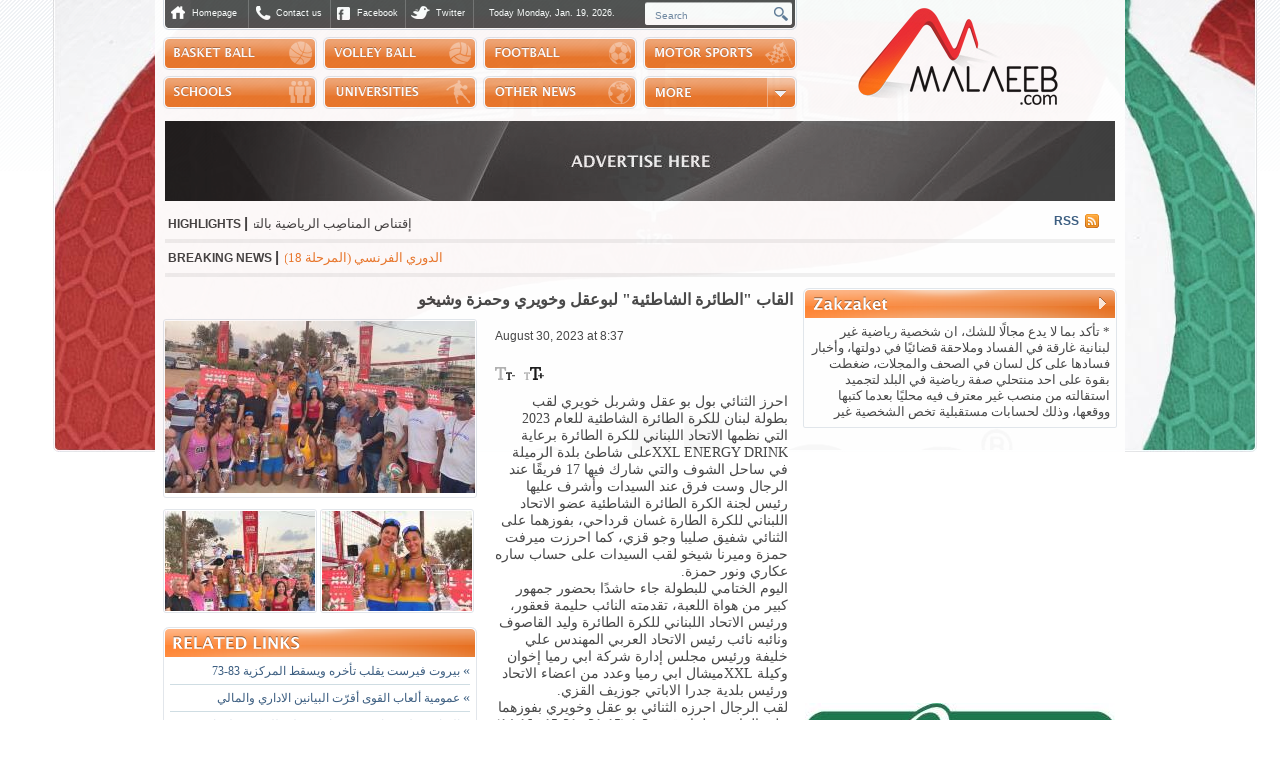

--- FILE ---
content_type: text/html; charset=UTF-8
request_url: http://mail.malaeeb.com/pages/article/29326
body_size: 6964
content:
<!DOCTYPE html>
<html>
<head>
	<meta charset="UTF-8" />
	<title>القاب "الطائرة الشاطئية" لبوعقل وخويري وحمزة وشيخو - Malaeeb</title>
	<script async type="text/javascript" src="/js/scripts/jquery.php"></script>
	<script async src="//pagead2.googlesyndication.com/pagead/js/adsbygoogle.js"></script>
	<link rel="icon" href="/img/icon.ico" type="image/x-icon" />
	<link rel="shortcut icon" href="/favicon.ico">
	<link rel="stylesheet" type="text/css" href="/css/default.css" />
	<link rel="manifest" href="/manifest.json" />
	<link rel="stylesheet" type="text/css" href="/js/scripts/jquery/lightbox/css/default.css" />
	<link rel="stylesheet" type="text/css" href="/js/scripts/jquery/fancybox/jquery.fancybox-1.3.4.css" media="screen" />
	<script>
		(function(d, s, id) {
		  var js, fjs = d.getElementsByTagName(s)[0];
		  if (d.getElementById(id)) return;
		  js = d.createElement(s); js.id = id;
		  js.src = "//connect.facebook.net/en_US/all.js#xfbml=1&appId=230018693773055";
		  fjs.parentNode.insertBefore(js, fjs);
		}(document, 'script', 'facebook-jssdk'));
	</script>
	<meta property="fb:app_id" content="230018693773055" /> 
	<meta property="og:type" content="article" />
	<meta property="og:url" content="http://www.malaeeb.com/pages/article/29326"/>    <meta property="og:title" content="القاب &quot;الطائرة الشاطئية&quot; لبوعقل وخويري وحمزة وشيخو - Malaeeb"/>
    <meta property="og:image" content="http://www.malaeeb.com/files/articles/highres/thumbnail_IMG_1521.jpg"/>
    <meta property="og:site_name" content="Malaeeb.com"/>
    <meta property="fb:admins" content="502098397"/>
    <meta property="og:description" content="احرز الثنائي بول بو عقل وشربل خويري لقب بطولة لبنان للكرة الطائرة الشاطئية للعام 2023 التي نظمها الاتحاد اللبناني للكرة الطائرة برعاية XXL ENERGY DRINK على شاطئ بلدة الرميلة في ساحل الشوف والتي شارك فيها 17 فريقًا عند الرجال وست فرق عند السيدات وأشرف عليها رئيس لجنة الكرة الطائرة الشاطئية عضو"/>
	<meta name="description" content="احرز الثنائي بول بو عقل وشربل خويري لقب بطولة لبنان للكرة الطائرة الشاطئية للعام 2023 التي نظمها الاتحاد اللبناني للكرة الطائرة برعاية XXL ENERGY DRINK على شاطئ بلدة الرميلة في ساحل الشوف والتي شارك فيها 17 فريقًا عند الرجال وست فرق عند السيدات وأشرف عليها رئيس لجنة الكرة الطائرة الشاطئية عضو" /> 
	<meta name="keywords" content="Sports News Lebanon, Sports Lebanon, News Lebanon, Lebanese Sports News" /> 
	<meta name="Distribution" content="Global" />
	<meta name="Robots" content="index,follow" />
	</head>
<body>
	
<script>
  (function(i,s,o,g,r,a,m){i['GoogleAnalyticsObject']=r;i[r]=i[r]||function(){
  (i[r].q=i[r].q||[]).push(arguments)},i[r].l=1*new Date();a=s.createElement(o),
  m=s.getElementsByTagName(o)[0];a.async=1;a.src=g;m.parentNode.insertBefore(a,m)
  })(window,document,'script','//www.google-analytics.com/analytics.js','ga');

  ga('create', 'UA-21052877-1', 'auto');
  ga('send', 'pageview');

</script>
	
	<div id="content">
		<div id="contenti">
			<div id="header">
	<div id="lheader">
		<div id="hh">
			<a id="tmh" href="/">
				<div id="tmh1"></div>
				<div id="tmh2">Homepage</div>
			</a>
			<a id="tmc" href="/pages/sections/1-Contact-Us">
				<div id="tmc1"></div>
				<div id="tmc2">Contact us</div>
			</a>
			<a id="tmf" target="_blank" href="http://www.facebook.com/Malaeeb">
				<div id="tmf1"></div>
				<div id="tmf2">Facebook</div>
			</a>
			<a id="tmt" target="_blank" href="http://www.twitter.com/Malaeeb">
				<div id="tmt1"></div>
				<div id="tmt2">Twitter</div>
			</a>
			<div id="tmd">Today Monday, Jan. 19, 2026.</div>
			<div id="tms">
				<form method="GET" action="/pages/search/">
					<input type="text" id="search_input" name="q" value="Search" onfocus="if(this.value=='Search'){this.value='';}" onblur="if(this.value==''){this.value='Search';}" />
					<input type="submit" id="search_submit" value=" " />
				</form>
			</div>
			<div id="hl"></div>
			<div id="hr"></div>
			<div id="hb"></div>
		</div>
		<ul>
			<li><a id="mb" href="/pages/tags/basketball"></a></li>
			<li><a id="mv" href="/pages/tags/volleyball"></a></li>
			<li><a id="mf" href="/pages/tags/football"></a></li>
			<li><a id="mf1" href="/pages/tags/motorsports"></a></li>
			<li><a id="ms" href="/pages/tags/schools"></a></li>
			<li><a id="mu" href="/pages/tags/universities"></a></li>
			<li><a id="mw" href="/pages/tags/othernews"></a></li>
			<li>
				<div id="mm">
					<div style="margin-top:32px;">
						<a href="/pages/photos">Photos</a>
						<a href="/pages/videos">Sports Channel</a>
						<a href="/pages/polls">Polls</a>
						<a href="/pages/scores">Scores</a>
						<a href="/pages/tags/handball">Handball</a>
						<a href="/pages/tags/horse%20riding">Horse Riding</a>
					</div>
				</div>
			</li>
		</ul>
	</div>
	<div id="rheader"><a href="/"><img src="/img/main/logo.jpg" alt="Malaeeb.com Logo"/></a></div>
</div>						<!--<div></div>-->
			<div id="btb">
	<a target="_blank" href="http://www.malaeeb.com/pages/sections/2-Advertise">	<img src="/files/banners/preview/tad2.jpg" alt="Banner" />
	</a></div>
			<div class="mqee" style="overflow:hidden;height:auto;margin-top:5px;">
<div style="float:left;">&nbsp;<span style="font-weight:bold;">HIGHLIGHTS <span style="font-size:15px;">|</span>&nbsp;&nbsp;</span></div>
<div style="width:790px;float:left;">
<marquee behavior="scroll" direction="right" scrollamount="2" class="mqe ar_al">
<table>
<tr>
<td style="white-space:nowrap;" class="ar_al"><a href="/pages/article/34190" style="font-size:13px;font-family:tahoma;" class="ar_al">بيروت فيرست يقلب تأخره ويسقط المركزية 83-73</a></td>
<td class="ar_al">&nbsp;&nbsp;&nbsp;&nbsp;<span style="font-size:14px;cursor:move;">|</span>&nbsp;&nbsp;&nbsp;&nbsp;</td><td style="white-space:nowrap;" class="ar_al"><a href="/pages/article/34189" style="font-size:13px;font-family:tahoma;" class="ar_al">النجمة "يجرد" الانصار من لقب كأس لبنان لكرة القدم</a></td>
<td class="ar_al">&nbsp;&nbsp;&nbsp;&nbsp;<span style="font-size:14px;cursor:move;">|</span>&nbsp;&nbsp;&nbsp;&nbsp;</td><td style="white-space:nowrap;" class="ar_al"><a href="/pages/article/34188" style="font-size:13px;font-family:tahoma;" class="ar_al">عمومية ألعاب القوى أقرّت البيانين الاداري والمالي</a></td>
<td class="ar_al">&nbsp;&nbsp;&nbsp;&nbsp;<span style="font-size:14px;cursor:move;">|</span>&nbsp;&nbsp;&nbsp;&nbsp;</td><td style="white-space:nowrap;" class="ar_al"><a href="/pages/article/34186" style="font-size:13px;font-family:tahoma;" class="ar_al">الرياضي بلا خسارة... وخسارة "مذلة" للحكمة على ارضه</a></td>
<td class="ar_al">&nbsp;&nbsp;&nbsp;&nbsp;<span style="font-size:14px;cursor:move;">|</span>&nbsp;&nbsp;&nbsp;&nbsp;</td><td style="white-space:nowrap;" class="ar_al"><a href="/pages/article/34187" style="font-size:13px;font-family:tahoma;" class="ar_al">المدرب رورو زلعوم ضيف "ريبلاي" الاحد</a></td>
<td class="ar_al">&nbsp;&nbsp;&nbsp;&nbsp;<span style="font-size:14px;cursor:move;">|</span>&nbsp;&nbsp;&nbsp;&nbsp;</td><td style="white-space:nowrap;" class="ar_al"><a href="/pages/article/34185" style="font-size:13px;font-family:tahoma;" class="ar_al">الحكمة وجويا إلى نصف نهائي كأس لبنان لكرة القدم</a></td>
<td class="ar_al">&nbsp;&nbsp;&nbsp;&nbsp;<span style="font-size:14px;cursor:move;">|</span>&nbsp;&nbsp;&nbsp;&nbsp;</td><td style="white-space:nowrap;" class="ar_al"><a href="/pages/article/34184" style="font-size:13px;font-family:tahoma;" class="ar_al">إقتناص المناصِب الرياضية بالتعدي!</a></td>
</tr>
</table>
</marquee>
</div>
<div class="rss" style="float:left;"><a href="/pages/rss/" style="color:#264c73;font-weight:bold;" target="_blank">RSS <span class="rssi"></span></a></div>
</div>
			<div class="mqee" style="overflow:hidden;height:auto;margin-top:5px;">
<div style="float:left;">&nbsp;<span style="font-weight:bold;">BREAKING NEWS <span style="font-size:15px;">|</span>&nbsp;&nbsp;</span></div>
<div style="width:825px;float:left;"><marquee behavior="scroll" direction="right" scrollamount="2" class="mqe ar_al">
<table>
<tr>
<td style="white-space:nowrap;font-size:13px;font-family:tahoma;cursor:move;" class="orange ar_al">فوز الاسباني كارلوس الكاراز المصنف اول على الاسترالي آدم والتون 6-3 و7-6 و6-2 في الدور الاول لبطولة استراليا المفتوحة للتنس</td>
<td class="ar_al" style="white-space:nowrap;cursor:move;">&nbsp;&nbsp;&nbsp;&nbsp;<span style="font-size:14px;">|</span>&nbsp;&nbsp;&nbsp;&nbsp;</td><td style="white-space:nowrap;font-size:13px;font-family:tahoma;cursor:move;" class="orange ar_al">نتائج مباريات الـ NBA: ديترويت - انديانا 121-78 * سان انطونيو - مينيسوتا 126-123 * ميامي - اوكلاهوما 122-120 * غولدن ستايت - تشارلوت 136-116 * دنفر - واشنطن 121-115 * بورتلاند - لايكرز 132-116 * ممفيس - اورلاندو 126-109 * نيويورك - فينكس 99 -106 * اتلانتا - بوسطن 106-132</td>
<td class="ar_al" style="white-space:nowrap;cursor:move;">&nbsp;&nbsp;&nbsp;&nbsp;<span style="font-size:14px;">|</span>&nbsp;&nbsp;&nbsp;&nbsp;</td><td style="white-space:nowrap;font-size:13px;font-family:tahoma;cursor:move;" class="orange ar_al">نتائج مباريات الدور الاول لبطولة أمم اوروبا في كرة اليد: الدانمارك - رومانيا 39-24 والبرتغال - مقدونيا 29-29 (المجموعة الثانية) * جزر فارو - مونتينيغرو 37-24 وسلوفينيا - سويسرا 38-35 (المجموعة الرابعة) * ايسلندا - بولونيا 31-23 والمجر - ايطاليا 32-26 (المجموعة السادسة)</td>
<td class="ar_al" style="white-space:nowrap;cursor:move;">&nbsp;&nbsp;&nbsp;&nbsp;<span style="font-size:14px;">|</span>&nbsp;&nbsp;&nbsp;&nbsp;</td><td style="white-space:nowrap;font-size:13px;font-family:tahoma;cursor:move;" class="orange ar_al">نتائج مباريات دولية ودية في كرة القدم للمنتخبات: كندا - غواتيمالا 1-0 * بوليفيا - بنما 1-1 * غرانادا - جامايكا 0-1 </td>
<td class="ar_al" style="white-space:nowrap;cursor:move;">&nbsp;&nbsp;&nbsp;&nbsp;<span style="font-size:14px;">|</span>&nbsp;&nbsp;&nbsp;&nbsp;</td><td style="white-space:nowrap;font-size:13px;font-family:tahoma;cursor:move;" class="orange ar_al">السنغال تحرز لقب كأس الأمم الافريقية في كرة القدم بفوزها في النهائي على المغرب 1-0 على ملعب مولاي عبدالله في الرباط</td>
<td class="ar_al" style="white-space:nowrap;cursor:move;">&nbsp;&nbsp;&nbsp;&nbsp;<span style="font-size:14px;">|</span>&nbsp;&nbsp;&nbsp;&nbsp;</td><td style="white-space:nowrap;font-size:13px;font-family:tahoma;cursor:move;" class="orange ar_al">الدوري الالماني (المرحلة 19): كولون - ماينتس 2-1 * بروسيا دورتموند - سانت باولي 3-2 * هوفنهايم - باير ليفركوزن 1-0 * فيردربريمن - اينتراخت فرانكفورت 3-3 * هامبورغ - بروسيا موينشنغلادباخ 0-0 * فولفسوبرغ - هايدنهايم 1-1 * شتوتغارت - يوينيون برلين 1-1 * اوغسبورغ - فرايبورغ 2-2 * لايبزيغ - بايرن ميونيخ 1-5</td>
<td class="ar_al" style="white-space:nowrap;cursor:move;">&nbsp;&nbsp;&nbsp;&nbsp;<span style="font-size:14px;">|</span>&nbsp;&nbsp;&nbsp;&nbsp;</td><td style="white-space:nowrap;font-size:13px;font-family:tahoma;cursor:move;" class="orange ar_al">الدوري الايطالي (المرحلة 21): ميلان - ليتشي 1-0 * كالياري - جوفنتوس 1-0 * نابولي - ساسوولو 1-0 * بيزا - اتالانتا 1-1 * بارما - جنوى 0-0 * اودينيزي - انتر ميلان 0-1 * بولونيا - فيورنتينا 1-2 * تورينو - روما 0-2 </td>
<td class="ar_al" style="white-space:nowrap;cursor:move;">&nbsp;&nbsp;&nbsp;&nbsp;<span style="font-size:14px;">|</span>&nbsp;&nbsp;&nbsp;&nbsp;</td><td style="white-space:nowrap;font-size:13px;font-family:tahoma;cursor:move;" class="orange ar_al">الدوري الاسباني (المرحلة 20): ريال مدريد - ليفانتي 2-0 * ريال سوسييداد - برشلونة 2-1 * اسبانيول - جيرونا 0-2 * مايوركا - اتليتيكو بيلباو اتليتيكو مدريد - ديبورتيفو الافيس 1-0 * سلتا فيغو - رايو فاليكانو 3-0 * 3-2 * اوساسونا - ريال اوفييدو 3-2 * ريال بيتيس - فياريال 2-0 * خيتافي - فالنسيا 0-1</td>
<td class="ar_al" style="white-space:nowrap;cursor:move;">&nbsp;&nbsp;&nbsp;&nbsp;<span style="font-size:14px;">|</span>&nbsp;&nbsp;&nbsp;&nbsp;</td><td style="white-space:nowrap;font-size:13px;font-family:tahoma;cursor:move;" class="orange ar_al">الدوري الانكليزي (المرحلة 22): مانشستر يونايتد - مانشستر سيتي 2-0 * تشيلسي - برينتفورد 2-0 * ليدز يونايتد 1-0 * سندرلاند - كريستال بالاس 2-1 * نوتنغهام فوريست - ارسنال 0-0 * وولفرهامبتون - نيوكاسل 0-0 * توتنهام - ويستهام يونايتد 1-2 * استون فيلا - ايفرتون 0-1 </td>
<td class="ar_al" style="white-space:nowrap;cursor:move;">&nbsp;&nbsp;&nbsp;&nbsp;<span style="font-size:14px;">|</span>&nbsp;&nbsp;&nbsp;&nbsp;</td><td style="white-space:nowrap;font-size:13px;font-family:tahoma;cursor:move;" class="orange ar_al">الدوري الفرنسي (المرحلة 18): باريس سان جيرمان - ليل 3-0 * ستراسبورغ - ميتز 2-1 * ليون -بريست 2-1 * لنس - اوكسير 1-0 * تولوز - نيس 5-1 * رين - لوهافر 1-1 * انجيه - مارسيليا 2-5 * موناكو - لوريان 1-3 * نانت - باريس اف سي 0-1 </td>
</tr>
</table>
</marquee></div>
</div>
			<div id="ca">
				<div id="cl">
				    					<div></div>
									
					<div><h1 class="ar_al" style="width:630px;font-size:16px;margin-bottom:10px;margin-top:11px;">القاب "الطائرة الشاطئية" لبوعقل وخويري وحمزة وشيخو</h1>
<div style="overflow:hidden;height:auto;">
		<div style="float:left;margin-right:12px;width:320px;">
		<a href="/files/articles/highres/thumbnail_IMG_1521.jpg" title="<a href='/files/articles/highres/thumbnail_IMG_1521.jpg' target='_blank'>download</a>" class="images rcc aimg" target="_blank"><img src="/files/articles/preview/thumbnail_IMG_1521.jpg"></a>		<a href="/files/articles/highres/thumbnail_IMG_1523.jpg" title="<a href='/files/articles/highres/thumbnail_IMG_1523.jpg' target='_blank'>download</a>" class="images rcc aimg ast" target="_blank"><img src="/files/articles/thumb/thumbnail_IMG_1523.jpg"></a>		<a href="/files/articles/highres/thumbnail_IMG_1522.jpg" title="<a href='/files/articles/highres/thumbnail_IMG_1522.jpg' target='_blank'>download</a>" class="images rcc aimg ast" target="_blank"><img src="/files/articles/thumb/thumbnail_IMG_1522.jpg"></a>		<div class="rmnt"></div>
<div class="mna">
			<div class="ar_al mnai"><a href="/pages/article/34190"><span style="font-size:14px;">&raquo;</span> بيروت فيرست يقلب تأخره ويسقط المركزية 83-73</a></div>
			<div class="ar_al mnai mnat"><a href="/pages/article/34188"><span style="font-size:14px;">&raquo;</span> عمومية ألعاب القوى أقرّت البيانين الاداري والمالي</a></div>
			<div class="ar_al mnai mnat"><a href="/pages/article/34186"><span style="font-size:14px;">&raquo;</span> الرياضي بلا خسارة... وخسارة "مذلة" للحكمة على ارضه</a></div>
			<div class="ar_al mnai mnat"><a href="/pages/article/34183"><span style="font-size:14px;">&raquo;</span> انترانيك يحسم "الدربي" في مزهر امام هومنتمن 97-89</a></div>
			<div class="ar_al  mnat"><a href="/pages/article/34181"><span style="font-size:14px;">&raquo;</span> الشباب البترون "بطل الذهاب" وفوز اول للنجوم جونية</a></div>
	</div>
<div class="mnb"></div>
			</div>
		<div style="margin:10px 0;">August 30, 2023 at 8:37</div>
	<div style="display:inline-block;margin-bottom:10px;z-index:100;">
	<!-- AddThis Button BEGIN -->
	<!-- AddThis Button END -->
	</div>
	<div>
		<div id="decreaseFont"></div>&nbsp;&nbsp;&nbsp;<div id="increaseFont"></div>
				<div class="fb-like-box" data-href="http://www.facebook.com/Malaeeb" data-width="292" data-show-faces="false" data-stream="false" data-header="false"></div>
			</div>
	<div class="ar_al" style="display:inlne-block;margin-right:15px;" id="article_text"><span>احرز الثنائي بول بو عقل وشربل خويري لقب بطولة لبنان للكرة الطائرة الشاطئية للعام 2023 التي نظمها الاتحاد اللبناني للكرة الطائرة برعاية <span dir="LTR">XXL ENERGY DRINK</span>على شاطئ بلدة الرميلة في ساحل الشوف والتي شارك فيها 17 فريقًا عند الرجال وست فرق عند السيدات وأشرف عليها رئيس لجنة الكرة الطائرة الشاطئية عضو الاتحاد اللبناني للكرة الطارة غسان قرداحي، بفوزهما على الثنائي شفيق صليبا وجو قزي، كما احرزت ميرفت حمزة وميرنا شيخو لقب السيدات على حساب ساره عكاري ونور حمزة.<br />
اليوم الختامي للبطولة جاء حاشدًا بحضور جمهور كبير من هواة اللعبة، تقدمته النائب حليمة قعقور، ورئيس الاتحاد اللبناني للكرة الطائرة وليد القاصوف ونائبه نائب رئيس الاتحاد العربي المهندس علي خليفة ورئيس مجلس إدارة شركة ابي رميا إخوان وكيلة <span dir="LTR">XXL</span>ميشال ابي رميا وعدد من اعضاء الاتحاد ورئيس بلدية جدرا الاباتي جوزيف القزي.<br />
لقب الرجال احرزه الثنائي بو عقل وخويري بفوزهما على الثنائي صليبا وقزي 2-1 (15-21 و21-15 و16-14) بعد مباراة مثيرة وقوية حبست انفاس الجمهور خصوصًا في نقاطها الاخيرة ضمن المجموعة الحاسمة، حيث تبادل الفريقان التقدم إلى ان حسم بو عقل وخويري اللقب لصالحهما.<br />
وفي نهائي السيدات، تمكنت ميرفت حمزة وابنتها ميرنا شيخو من الاحتفاظ بلقبهما للسنة الثالثة على التوالي بفوزهما على الثنائي ساره عكاري ونور حمزة 2-0 (21-16 و21-17).<br />
وعلى المركز الثالث عند السيدات، فاز الثنائي لارا الناهي وريم العلي على الثنائي ميرا عدرا وليا شبيب 2-1 (21-18 و15-21 و17-15).<br />
قاد المباريات الحكام الاتحاديون عبدالله غوش وقاسم صالح ويحيى ابو صالح ومحمد بركات والمسجل حسن ضو.<br />
وبعد نهاية المباريات أقيم حفل التتويج، حيث توجت النائب قعقور والاباتي قزي والقاصوف وابي رميا وخليفة وقرداحي، الفائزات والفائزين بالكؤوس والجوائز المالية تقدمة شركة ابي رميا إخوان وكيلة <span dir="LTR">XXL ENERGY DRINK</span>.<br />
&nbsp;<br />
&nbsp;<br />
&nbsp;</span></div>
</div>

<div></div>
<div style="width:633px;border-top:1px solid #cad9e1;padding-top:10px;margin-top:10px;overflow:hidden;height:auto;">
	<div style="display:inline-block;width:300px;">
		<div>This article is tagged in:</div>
					<a style="color:#264c73;" href="/pages/tag/406-XXL">XXL</a>, 					<a style="color:#264c73;" href="/pages/tag/1-volleyball">volleyball</a>, 					<a style="color:#264c73;" href="/pages/tag/67-LEBANESE FEDERATION">LEBANESE FEDERATION</a>, 					<a style="color:#264c73;" href="/pages/tag/62-LEBANESE CHAMPIONSHIP">LEBANESE CHAMPIONSHIP</a>, 					<a style="color:#264c73;" href="/pages/tag/59-federation">federation</a>, 					<a style="color:#264c73;" href="/pages/tag/132-championship">championship</a>, 					<a style="color:#264c73;" href="/pages/tag/122-beach volleyball">beach volleyball</a>			</div>
	<div style="float:right;">
	<!-- AddThis Button BEGIN -->
		<script type="text/javascript" src="//s7.addthis.com/js/300/addthis_widget.js#pubid=ra-4f29cbd14991ec32"></script>
		<script type="text/javascript">
			  var addthis_config = {
				 data_ga_property: 'UA-21052877-1',
				 data_ga_social : true
			  }; 
		</script>
	<!-- AddThis Button END -->
	</div>
</div>

<!--<div></div>-->
<div></div>
<div style="margin-top:15px;">
	<div id="fb-root"></div><script src="http://connect.facebook.net/en_US/all.js#appId=146980908684390&amp;xfbml=1"></script><fb:comments href="www.malaeeb.com/pages/article/29326-القاب "الطائرة الشاطئية" لبوعقل وخويري وحمزة وشيخو" num_posts="5" width="633"></fb:comments>
</div></div>					
				</div>
				<div id="cr">
					<div><a href="/pages/zakzaket/"><div id="zt"></div></a>
<div class="ar_al"  id="za">
	<a href="/pages/article/34099-zakzaket+26-12-2025">* تأكد بما لا يدع مجالًا للشك، ان شخصية رياضية غير لبنانية غارقة في الفساد وملاحقة قضائيًا في دولتها، وأخبار فسادها على كل لسان في الصحف والمجلات، ضغطت بقوة على احد منتحلي صفة رياضية في البلد لتجميد استقالته من منصب غير معترف فيه محليًا بعدما كتبها ووقعها، وذلك لحسابات مستقبلية تخص الشخصية غير </a>
</div>
<div id="zb"></div>
</div>
					<div>

</div>
										<div><div style="text-align:center;margin-bottom:11px;">
<!-- Right Rectangle -->
<ins class="adsbygoogle"
     style="display:inline-block;width:300px;height:250px"
     data-ad-client="ca-pub-9490224571270114"
     data-ad-slot="7053905984"></ins>
<script>
(adsbygoogle = window.adsbygoogle || []).push({});
</script>
</div></div>
										<div></div>
					<div></div>
					<div><div class="brb">
		<img alt="Banner" src="/files/banners/preview/LARAS.jpg" />
	</div>


</div>
					<div></div>
					<div><div class="wb">
	<div class="wbl">
			</div>
	<div class="wbr">
			</div>
</div></div>
					<div><div style="margin-bottom:11px;">
	<fb:like-box href="http://www.facebook.com/Malaeeb" width="314" show_faces="true" stream="false" header="false"></fb:like-box>
</div></div>	
					<div>

</div>
					<div>

</div>
					<!--<div></div>-->
				</div>
			</div>
		</div>
		<div id="bg0"></div>	</div>
	<div id="footerl"></div>
<div id="footer">
	<div id="footeri">
		<div id="fse">
			<div class="ftl"></div>
			<div class="ftr"></div>
			<div class="fbl"></div>
			<div class="fbr"></div>
			<h2>Sections</h2>
			<ul>
				<li>&raquo; <a href="/pages/photos">Photos</a></li>
				<li>&raquo; <a href="/pages/videos">Sports Channel</a></li>
				<li>&raquo; <a href="/pages/polls">Polls</a></li>
				<li>&raquo; <a href="/pages/scores">Scores</a></li>
				<li>&raquo; <a href="/pages/tags/horse%20riding">Horse Riding</a></li>
				<li>&raquo; <a href="/pages/zakzaket/">Zakzaket</a></li>
				<li>&raquo; <a href="/pages/sections/2-Advertise">Advertise with us</a></li>
			</ul>
		</div>
		<div id="fsp">
			<div class="ftl"></div>
			<div class="ftr"></div>
			<div class="fbl"></div>
			<div class="fbr"></div>
			<h2>Sports</h2>
			<ul>
				<li>&raquo; <a href="/pages/tags/basketball">Basketball</a></li>
				<li>&raquo; <a href="/pages/tags/volleyball">Volleyball</a></li>
				<li>&raquo; <a href="/pages/tags/football">Football</a></li>
				<li>&raquo; <a href="/pages/tags/handball">Handball</a></li>
				<li>&raquo; <a href="/pages/tags/motorsports">Motor Sports</a></li>
				<li>&raquo; <a href="/pages/tags/schools">Schools</a></li>
				<li>&raquo; <a href="/pages/tags/universities">Universities</a></li>
				<li>&raquo; <a href="/pages/tags/othernews">Other News</a></li>
			</ul>
		</div>
		<div id="fcu">
			<div class="ftl"></div>
			<div class="ftr"></div>
			<div class="fbl"></div>
			<div class="fbr"></div>
			<h2>Contact us</h2>
			<div id="fcuc">
				<div id="fcul">
					<div>Beirut - Achrafieh</div>
					<div>Chahrouri Street</div>
					<div>Atallah Building</div>
					<div>7th Floor</div>
				</div>
				<div id="fcur">
					<div>M + 961 3 565 676</div>
					<div>&nbsp;</div>
					<div>Email us at</div>
					<div>info@malaeeb.com</div>
				</div>
			</div>
		</div>
		<div id="fcp">
			<div class="ftl"></div>
			<div class="ftr"></div>
			<div class="fbl1"></div>
			<div class="fbr1"></div>
			<div>Copyright &copy; Malaeeb.com 2026. All rights reserved.</div>
			<div></div>
		</div>
	</div>
</div></body>
</html>


--- FILE ---
content_type: text/html; charset=utf-8
request_url: https://www.google.com/recaptcha/api2/aframe
body_size: 267
content:
<!DOCTYPE HTML><html><head><meta http-equiv="content-type" content="text/html; charset=UTF-8"></head><body><script nonce="oy2LjsTp5TDVyZtvBXQ5Qg">/** Anti-fraud and anti-abuse applications only. See google.com/recaptcha */ try{var clients={'sodar':'https://pagead2.googlesyndication.com/pagead/sodar?'};window.addEventListener("message",function(a){try{if(a.source===window.parent){var b=JSON.parse(a.data);var c=clients[b['id']];if(c){var d=document.createElement('img');d.src=c+b['params']+'&rc='+(localStorage.getItem("rc::a")?sessionStorage.getItem("rc::b"):"");window.document.body.appendChild(d);sessionStorage.setItem("rc::e",parseInt(sessionStorage.getItem("rc::e")||0)+1);localStorage.setItem("rc::h",'1768816875329');}}}catch(b){}});window.parent.postMessage("_grecaptcha_ready", "*");}catch(b){}</script></body></html>

--- FILE ---
content_type: text/css
request_url: http://mail.malaeeb.com/css/default.css
body_size: 3320
content:
body, body * {
margin:0px;
padding:0px;
outline:none;
text-decoration:none;
font-family: arial, tahoma, verdana, sans-serif;
font-size:12px;
color:#333;
border:0px;
background-color:transparent;
text-decoration:none;
word-wrap:break-word;
}
body{
background-color:#FFF;
background-image:url(/img/main/bg.png);
background-repeat:repeat-x;
text-align:center;
}
::selection {background:#777;color:#FFF;}
::-moz-selection {background:#777;color:#FFF;}
form{
display:inline-block;
}
img{
border:0px;
}
a img{
border:0px;
}
ul{
list-style:none;
}
#content{
width:970px;
background-color:#FFF;
margin:0 auto;
position:relative;
z-index:1;	
overflow:visible;
text-align:left;
z-index:2;
opacity:0.92;
filter:alpha(opacity=92);
}
#contenti{
position:relative;
width:954px;
padding:0px 8px;
background-color:#FFF;
z-index:2;
opacity:0.97;
filter:alpha(opacity=97);
}
#header{
overflow:visible;
height:113px;
width:954px;
}
#lheader{
position:relative;
height:113px;
float:left;
width:640px;
overflow:visible;
}
#rheader{
float:left;
width:314px;
}
#mb{
width:154px;
height:33px;
top:37px;
left:0px;
background-position:0px -520px;
background-image:url(/img/main/sprite_en.png);
position:absolute;
display:block;
}
#mv{
width:154px;
height:33px;
top:37px;
left:160px;
background-position:-160px -520px;
background-image:url(/img/main/sprite_en.png);
position:absolute;
display:block;
}
#mf{
width:154px;
height:33px;
top:37px;
left:320px;
background-position:-320px -520px;
background-image:url(/img/main/sprite_en.png);
position:absolute;
display:block;
}
#mf1{
width:154px;
height:33px;
top:37px;
left:480px;
background-position:-480px -520px;
background-image:url(/img/main/sprite_en.png);
position:absolute;
display:block;
}
#ms{
width:154px;
height:33px;
top:76px;
left:0px;
background-position:0px -559px;
background-image:url(/img/main/sprite_en.png);
position:absolute;
display:block;
}
#mu{
width:154px;
height:33px;
top:76px;
left:160px;
background-position:-160px -559px;
background-image:url(/img/main/sprite_en.png);
position:absolute;
display:block;
}
#mw{
width:154px;
height:33px;
top:76px;
left:320px;
background-position:-320px -559px;
background-image:url(/img/main/sprite_en.png);
position:absolute;
display:block;
}
#mm{
width:154px;
height:33px;
top:76px;
left:480px;
background-position:-480px -559px;
background-image:url(/img/main/sprite_en.png);
position:absolute;
display:block;
cursor:default;
z-index:5;
overflow:hidden;
}
#mb:hover{
background-position:0px -597px;
}
#mv:hover{
background-position:-160px -597px;
}
#mf:hover{
background-position:-320px -597px;
}
#mf1:hover{
background-position:-480px -597px;
}
#ms:hover{
background-position:0px -636px;
}
#mu:hover{
background-position:-160px -636px;
}
#mw:hover{
background-position:-320px -636px;
}
#mm:hover{
background-position:-479px -356px;
height:156px;
}
#hh{
position:absolute;
top:0px;
left:0px;
background-color:#434343;
border-bottom:1px solid #d4dbe3;
width:634px;
height:29px;
}
#hb{
z-index:1;
position:absolute;
bottom:0px;
left:0px;
background-color:#FFF;
width:634px;
height:1px;
}
#hl{
z-index:2;
position:absolute;
top:0px;
left:0px;
background-position:-0px -0px;
background-image:url(/img/main/sprite_en.png);
width:5px;
height:30px;
}
#hr{
z-index:2;
position:absolute;
top:0px;
right:0px;
background-position:-233px -0px;
background-image:url(/img/main/sprite_en.png);
width:5px;
height:30px;
}
#tmh{
position:absolute;
top:0px;
left:6px;
height:28px;
width:79px;
border-right:1px solid #696969;
}
#tmh1{
position:absolute;
top:0px;
left:2px;
background-position:-8px -0px;
background-image:url(/img/main/sprite_en.png);
width:14px;
height:28px;
}
#tmh2{
color:#FFF;
position:absolute;
top:8px;
left:23px;
font-size:9px;
}
#tmc{
position:absolute;
top:0px;
left:86px;
height:28px;
width:81px;
border-right:1px solid #696969;
}
#tmc1{
position:absolute;
top:0px;
left:7px;
background-position:-26px -0px;
background-image:url(/img/main/sprite_en.png);
width:15px;
height:28px;
}
#tmc2{
color:#FFF;
position:absolute;
top:8px;
left:27px;
font-size:9px;
}
#tmf{
position:absolute;
top:0px;
left:168px;
height:28px;
width:74px;
border-right:1px solid #696969;
}
#tmf1{
position:absolute;
top:0px;
left:6px;
background-position:-45px -0px;
background-image:url(/img/main/sprite_en.png);
width:13px;
height:28px;
}
#tmf2{
color:#FFF;
position:absolute;
top:8px;
left:26px;
font-size:9px;
}
#tmt{
position:absolute;
top:0px;
left:243px;
height:28px;
width:67px;
border-right:1px solid #696969;
}
#tmt1{
position:absolute;
top:0px;
left:5px;
background-position:-61px -0px;
background-image:url(/img/main/sprite_en.png);
width:19px;
height:28px;
}
#tmt2{
color:#FFF;
position:absolute;
top:8px;
left:30px;
font-size:9px;
}
#tmd{
color:#FFF;
position:absolute;
top:8px;
left:326px;
font-size:9px;
}
#tms{
position:absolute;
top:2px;
left:482px;
background-position:-86px -2px;
background-image:url(/img/main/sprite_en.png);
width:147px;
height:23px;
}
#search_input{
width:107px;
height:14px;
position:absolute;
left:10px;
top:6px;
color:#67819d;
padding:0px;
font-size:10px;
}
#search_submit{
width:14px;
height:14px;
position:absolute;
left:129px;
top:5px;
cursor:pointer;
}
#btb{
width:950px;
overflow:hidden;
padding:5px 2px;
}
.blb{
width:630px;
overflow:hidden;
padding:10px 2px 0px 2px;
}
.brb{
text-align:center;
width:310px;
overflow:hidden;
padding:0px 2px 10px 2px;
}
.bsb{
width:150px;
overflow:hidden;
padding:0px 2px;
}
#ca{
overflow:hidden;
height:auto;
}
#cl{
width:640px;
overflow:hidden;
float:left;
}
#cr{
margin-top:9px;
width:314px;
overflow:hidden;
float:left;
}
#am h1, #am h1 a{
font-size:16px;
color:#000;
}
#am h1 a:hover{
text-decoration:underline;
font-size:16px;
color:#000;
}
#am{
width:632px;
overflow:hidden;
height:auto;
border:1px solid #dfe4ea;
position:relative;
}
#aml{
float:left;
width:310px;
margin:1px;
min-height:200px;
position:relative;
}
#amr{
margin:12px 9px 0px 9px;
width:302px;
float:left;
}
#amm{
font-size:13px;
margin-top:5px;
height:130px;
width:302px;
overflow:hidden;
}
#ama{
position:absolute;
bottom:10px;
left:320px;
font-size:12px;
}
#ama strong{
font-size:12px;
}
#aml a img{
position:absolute;
clip:rect(0px,310px,200px,0px);
z-index:1;
}
#am_ar h1, #am_ar h1 a{
font-size:16px;
color:#000;
text-align:right;
direction:rtl;
font-family:tahoma;
}
#am_ar h1 a:hover{
text-decoration:underline;
font-size:16px;
color:#000;
font-family:tahoma;
}
#am_ar{
width:632px;
overflow:hidden;
height:auto;
border:1px solid #dfe4ea;
position:relative;
font-family:tahoma;
}
#aml_ar{
float:left;
width:310px;
margin:1px;
min-height:200px;
font-family:tahoma;
position:relative;
}
#amr_ar{
margin:12px 9px 0px 9px;
width:302px;
font-family:tahoma;
float:left;
}
#amm_ar{
font-size:14px;
margin-top:5px;
height:130px;
width:302px;
overflow:hidden;
text-align:right;
font-family:tahoma;
direction:rtl;
}
#ama_ar{
position:absolute;
bottom:10px;
right:80px;
font-size:12px;
}
#ama_ar strong{
font-family:tahoma;
font-size:12px;
}
#aml_ar a img{
font-family:tahoma;
position:absolute;
clip:rect(0px,310px,200px,0px);
z-index:1;
}
.addthis_toolbox{
position:relative;
left:-10px;
top:0px;
}
.addthis_toolbox *{
font-size:10px;
color:#FFF;
}
.as1{
width:154px;
display:inline-block;
position:relative;
}
.as{
padding:1px;
width:150px;
border:1px solid #dfe4ea;
display:inline-block;
position:relative;
margin-bottom:9px;
}
.mar{
margin-right:3px;
}
.asa{
margin-top:5px;
}
.asb{
padding:9px 2px;
width:146px;
}
.asb_ar{
padding:9px 2px;
width:146px;
}
.asb_ar h1{
text-align:right;
font-family:tahoma;
direction:rtl;
height:35px;
}
.ast img{
position:absolute;
clip:rect(0px,150px,100px,0px);
z-index:1;
}
.ast{
width:150px;
height:100px;
position:relative;
}
.exsv{
background-position:-615px -33px;
background-image:url(/img/main/sprite_en.png);
width:43px;
height:43px;
position:absolute;
top:2px;
right:2px;
z-index:2;
}
.exsv1{
background-position:-615px -33px;
background-image:url(/img/main/sprite_en.png);
width:43px;
height:43px;
position:absolute;
top:0px;
right:0px;
z-index:2;
}
.asb h1{
height:35px;
}
.as:hover *{
color:#FFF;
background-color:#e86d1a;
}
.views{
background-position:-0px -78px;
background-image:url(/img/main/sprite_en.png);
width:13px;
height:12px;
display:inline-block;
position:relative;
top:1px;
}
.av{
position:absolute;
bottom:10px;
right:10px;
}
.av_cnt{
float:left;
margin:0px 1px;
}
#footer{
background-color:#333;
color:#FFF;
padding-bottom:10px;
width:100%;
overflow:visible;
position:relative;
z-index:2;
text-align:center;
}
#footerl{
margin-top:0px;
border-top:0px solid #dfe4ea;
height:0px;
background-color:#FFF;
position:relative;
z-index:1;
}
#footeri{
margin:0 auto;
text-align:left;
width:954px;
padding:0px 8px 20px 0px;
overflow:hidden;
height:auto;
}
#footeri *{
color:#FFF;
}
#c1ba *{
font-size:12px;
}
#c1box{
height:150px;
overflow:auto;	
}
#c1bt{
background-position:-0px -720px;
background-image:url(/img/main/sprite_en.png?1);
width:314px;
height:30px;
}
#c1mb{
width:96%;
padding:2%;
border-top:1px solid #CCC;
border-bottom:1px solid #CCC;
}
#c1bb{
background-position:-0px -400px;
background-image:url(/img/main/sprite_en.png);
width:314px;
height:2px;
margin-bottom:11px;
}
#c1ba{
border-right:1px solid #dfe4ea;
border-left:1px solid #dfe4ea;
padding:6px;
}
.c1msg{
margin:2px 0px;	
}
.c1msg span{
font-weight:bold;
color:#900;
}
#c1d{
float:left;
width:48%;
margin-right:1%;
background-color:#ff771d;
padding:2px 0px;
text-align:center;
font-weight:bold;
cursor:pointer;
color:#FFF;	
}
#c1send{
float:right;
width:48%;
margin-left:1%;
background-color:#ff771d;
padding:2px 0px;
text-align:center;
font-weight:bold;
cursor:pointer;
color:#FFF;
	
}
.c1hi{
margin-bottom:5px;
font-weight:bold;
}
.c1dis{
margin-top:5px;
font-weight:bold;		
}
.c1btn{
margin-top:4px;
overflow:hidden;
height:auto;
}
#zt{
background-position:-0px -370px;
background-image:url(/img/main/sprite_en.png);
width:314px;
height:30px;
}
#zte{
background-position:-348px -136px;
background-image:url(/img/main/sprite_en.png);
width:314px;
height:30px;
}
#zb{
background-position:-0px -400px;
background-image:url(/img/main/sprite_en.png);
width:314px;
height:2px;
margin-bottom:11px;
}
#za{
border-right:1px solid #dfe4ea;
border-left:1px solid #dfe4ea;
padding:6px;
}
#zae{
border-right:1px solid #dfe4ea;
border-left:1px solid #dfe4ea;
padding:6px;
overflow:hidden;
height:auto;
}
#za *{
font-size:13px;
}
#zae *{
font-size:13px;
}
.vp{
background-position:-63px -33px;
background-image:url(/img/main/sprite_en.png);
width:39px;
height:24px;
position:absolute;
top:47px;
left:57px;
display:block;
}
.vi{
position:relative;
padding:1px;
border:1px solid #dfe4ea;
width:150px;
float:left;
}
.vv{
display:inline-block;
width:152px;
margin-left:7px;
}
.vv *{
color:#264c73;
}
.va, .wb{
overflow:hidden;
height:auto;
margin-bottom:11px;
}
.vl{
margin:6px 0px;
}
.ta{
border-bottom:1px solid #e86d1a;
margin-bottom:7px;
position:relative;
}
.ta1{
border-bottom:1px solid #e86d1a;
margin-bottom:2px;
position:relative;
}
.tt{
font-size:14px;
font-weight:bold;
color:#e86d1a;
border-bottom:1px solid #e86d1a;
display:inline-block;
}
.tt1{
font-size:14px;
font-weight:bold;
color:#e86d1a;
border-bottom:1px solid #e86d1a;
display:inline-block;
height:18px;
margin-top:11px;
padding-top:3px;
position:relative;
}
.tm{
background-position:-0px -56px;
background-image:url(/img/main/sprite_en.png);
width:32px;
height:6px;
position:absolute;
bottom:7px;
right:0px;
display:block;
}

.tm1{
height:6px;
position:absolute;
bottom:9px;
right:0px;
display:block;
font-size:10px;
color:#e86d1a;
font-weight:bold;
}
.pg{
margin-bottom:7px;
}
.pi{
width:150px;
padding:1px;
border:1px solid #dfe4ea;
position:relative;
height:100px;
display:inline-block;
margin-right:3px;
}
.pi img{
position:absolute;
clip:rect(0px,150px,100px,0px);
}
.pg .ta{
margin-right:7px;
}
.mps{
overflow:hidden;
height:auto;
}
.mpn{
float:left;
width:314px;
overflow:hidden;
margin-right:7px;
}
.mpp{
float:left;
width:310px;
}
.pq{
margin-bottom:10px;
}
.pc{
background-color:#eceef5;
color:#333;
padding:1px;
border:1px solid #dfe4ea;
position:relative;
margin-bottom:3px;
}
.pcc{
padding:5px;
}
.pcv{
position:absolute;
top:3px;
right:0px;
width:85px;
overflow:hidden;
}
.aimg{
padding:1px;
display:inline-block;
border:1px solid #dfe4ea;
background-color:#FFF;
margin-bottom:11px;
}
.rcc {
-moz-border-radius:3px;
-webkit-border-radius:3px;
-khtml-border-radius:3px;
border-radius:3px;
}
.pa{
width:310px;
}
.mnt{
background-position:-0px -184px;
background-image:url(/img/main/sprite_en.png);
width:314px;
height:30px;
}
.rmnt{
background-position:-0px -675px;
background-image:url(/img/main/sprite_en.png);
width:314px;
height:30px;
}
.mnb{
background-position:-0px -214px;
background-image:url(/img/main/sprite_en.png);
width:314px;
height:2px;
margin-bottom:11px;
}
.mna{
border-right:1px solid #dfe4ea;
border-left:1px solid #dfe4ea;
padding:6px;
width:300px;
}
.mnat{
padding-top:5px;
}
.mnai{
padding-bottom:5px;
border-bottom:1px solid #cad9e1;
}
.mna *{
color:#264c73;
}
.se1{
background-color:#333;
position:relative;
height:23px;
}
.se{
background-color:#333;
position:relative;
height:40px;
cursor:pointer;
}
.so{
background-color:#595959;
position:relative;
height:40px;
cursor:pointer;
}
.che{
color:#FFF;
text-align:center;
font-size:11px;
position:absolute;
left:0px;
top:23px;
width:100%;
}
.set1{
background-color:#cccccc;
position:relative;
height:23px;
cursor:pointer;
}
.set2{
background-color:#e3e3e3;
position:relative;
height:23px;
cursor:pointer;
}
.set2x{
margin-top:1px;
background-color:#e3e3e3;
position:relative;
cursor:pointer;
height:auto;
overflow:hidden;
}
.sstx{
padding:3px;
font-size:11px;
}
.set1 *,.set2, .set2x *{
color:#000;
}
.se *, .so *,.se1 *{
color:#FFF;
}
.st1{
font-weight:bold;
position:absolute;
top:4px;
left:19px;
text-align:right;
width:97px;
}
.st2{
font-weight:bold;
position:absolute;
top:4px;
left:181px;
text-align:left;
width:97px;
}
.ss{
position:absolute;
top:4px;
left:116px;
text-align:center;
width:65px;
}
.st1z{
font-weight:bold;
position:absolute;
top:4px;
left:169px;
text-align:right;
width:97px;
}
.st2z{
font-weight:bold;
position:absolute;
top:4px;
left:331px;
text-align:left;
width:97px;
}
.ssz{
position:absolute;
top:4px;
left:266px;
text-align:center;
width:65px;
}
.sc0{
position:absolute;
top:3px;
left:3px;
background-position:-0px -221px;
background-image:url(/img/main/sprite_en.png);
width:16px;
height:16px;
}
.sc1{
position:absolute;
top:3px;
left:3px;
background-position:-0px -239px;
background-image:url(/img/main/sprite_en.png);
width:16px;
height:16px;
}
.sc2{
position:absolute;
top:3px;
left:3px;
background-position:-0px -257px;
background-image:url(/img/main/sprite_en.png);
width:16px;
height:16px;
}
.sc3{
position:absolute;
top:3px;
left:3px;
background-position:-0px -293px;
background-image:url(/img/main/sprite_en.png);
width:16px;
height:16px;
}
.sa{
margin-bottom:11px;
}
.s2{
position:absolute;
top:3px;
right:3px;
font-size:12px;
text-align:right;
}
.sl{
position:absolute;
top:6px;
right:3px;
background-position:-0px -35px;
background-image:url(/img/main/sprite_en.png);
width:28px;
height:12px;
}
.wbl{
float:left;
width:150px;
margin-right:10px;
}
.wbr{
float:left;
width:150px;
}
.ar_al,.ar_al *{
text-align:right;
font-family:tahoma;
direction:rtl;
}
#article_text, #article_text *{
font-size:14px;
}
.pl{
margin-top:10px;
margin-right:10px;
float:left;
width:310px;
}
.oh{
overflow:hidden;
height:auto;
}
#increaseFont{
cursor:pointer;
display:inline-block;
background-position:-439px -684px;
background-image:url(/img/main/sprite_en.png);
width:20px;
height:13px;
margin-bottom:10px;
}
#decreaseFont{
cursor:pointer;
display:inline-block;
background-position:-487px -684px;
background-image:url(/img/main/sprite_en.png);
width:20px;
height:13px;
margin-bottom:10px;
}
.qot{
font-size:14px;
color:#333;
text-align:center;
width:280px;
padding:20px;
font-weight:bold;
position:relative;
}
.bqot{
display:inline-block;
background-position:-336px -688px;
background-image:url(/img/main/sprite_en.png);
width:21px;
height:17px;
position:relative;
bottom:7px;
margin:0px 5px;
}
.aqot{
display:inline-block;
background-position:-381px -688px;
background-image:url(/img/main/sprite_en.png);
width:21px;
height:17px;
position:relative;
top:10px;
margin:0px 5px;
}
.bqot_ar{
display:inline-block;
background-position:-336px -705px;
background-image:url(/img/main/sprite_en.png);
width:21px;
height:17px;
position:relative;
bottom:7px;
margin:0px 5px;
}
.aqot_ar{
display:inline-block;
background-position:-381px -705px;
background-image:url(/img/main/sprite_en.png);
width:21px;
height:17px;
position:relative;
top:10px;
margin:0px 5px;
}
.mqee{
border-bottom:4px solid #EEE;
padding-bottom:5px;
margin:2px;
}
.rss{
margin:0px 10px;
display:inline-block;
width:45px;
position:relative;
}
.rssi{
position:absolute;
top:0px;
right:0px;
background-position:-0px -311px;
background-image:url(/img/main/sprite_en.png);
width:14px;
height:14px;
}
#bg0{
background-image:url(/img/main/bg0.jpg);
width:1204px;
height:452px;
position:absolute;
left:-102px;
top:0px;
z-index:1;
}
#bg1{
background-image:url(/img/main/bg1.jpg);
width:1204px;
height:452px;
position:absolute;
left:-102px;
top:0px;
z-index:1;
}
#bg2{
background-image:url(/img/main/bg2.jpg);
width:1204px;
height:452px;
position:absolute;
left:-102px;
top:0px;
z-index:1;
}
#bg3{
background-image:url(/img/main/bg3.jpg);
width:1204px;
height:452px;
position:absolute;
left:-102px;
top:0px;
z-index:1;
}
#bg4{
background-image:url(/img/main/bg4.jpg);
width:1204px;
height:452px;
position:absolute;
left:-102px;
top:0px;
z-index:1;
}
#bg5{
background-image:url(/img/main/bg5.jpg);
width:1204px;
height:452px;
position:absolute;
left:-102px;
top:0px;
z-index:1;
}
#bg6{
background-image:url(/img/main/bg6.jpg);
width:1204px;
height:452px;
position:absolute;
left:-102px;
top:0px;
z-index:1;
}
#fse{
margin-top:12px;
float:left;
width:160px;
position:relative;
}
#fsp{
margin-top:12px;
float:left;
width:160px;
position:relative;
}
#fcu{
margin-top:12px;
float:left;
width:320px;
position:relative;
}
#fcp{
margin-top:12px;
float:left;
width:292px;
background-color:#595959;
padding:10px;
position:relative;
text-align:center;
}
#fse h2{
width:128px;
color:#FFF;
padding:9px 11px;
background-color:#595959;
position:relative;
z-index:1;
margin-bottom:5px;
font-weight:bold;
}
#fsp h2{
width:128px;
color:#FFF;
padding:9px 11px;
background-color:#595959;
position:relative;
z-index:1;
margin-bottom:5px;
font-weight:bold;
}
#fcu h2{
width:288px;
color:#FFF;
padding:9px 11px;
background-color:#595959;
position:relative;
z-index:1;
margin-bottom:5px;
font-weight:bold;
}
#footer li{
margin-left:10px;
margin-bottom:2px;
}
#footer li a{
position:relative;
top:2px;
left:0px;
}
#fcuc{
overflow:hidden;
height:auto;
margin-left:10px;
}
#fcul{
float:left;
width:160px;
}
#fcur{
float:left;
width:150px;
}
.ftl{
z-index:2;
position:absolute;
top:0px;
left:0px;
background-position:-86px -283px;
background-image:url(/img/main/sprite_en.png);
width:4px;
height:3px;
}
#fcu .ftr{
left:306px;
}
.ftr{
z-index:2;
position:absolute;
top:0px;
left:146px;
background-position:-90px -283px;
background-image:url(/img/main/sprite_en.png);
width:4px;
height:3px;
}

.fbl{
z-index:2;
position:absolute;
top:30px;
left:0px;
background-position:-86px -286px;
background-image:url(/img/main/sprite_en.png);
width:4px;
height:3px;
}
#fcu .fbr{
left:306px;
}
#fcp .ftr{
left:308px;
}
.fbr{
z-index:2;
position:absolute;
top:30px;
left:146px;
background-position:-90px -286px;
background-image:url(/img/main/sprite_en.png);
width:4px;
height:3px;
}
.fbl1{
z-index:2;
position:absolute;
bottom:0px;
left:0px;
background-position:-86px -286px;
background-image:url(/img/main/sprite_en.png);
width:4px;
height:3px;
}
.fbr1{
z-index:2;
position:absolute;
bottom:0px;
left:308px;
background-position:-90px -286px;
background-image:url(/img/main/sprite_en.png);
width:4px;
height:3px;
}
#mm a{
padding:2px 11px;
font-smooth:always;
color:#fff6ee;
display:block;
}
.orange{
color:#e86d1a;
}
.ei{
float:left;
width:140px;
height:160px;
margin-right:10px;
position:relative;
}
.ei img{
position:absolute;
left:0px;
top:0px;
clip:rect(0px,140px,160px,0px);
z-index:1;
}
.et{
float:left;
width:150px;
}
.ea{
overflow:hidden;
height:auto;
}
.lsm{
width:310px;
height:auto;
overflow:hidden;
text-align:left;
}

--- FILE ---
content_type: text/plain
request_url: https://www.google-analytics.com/j/collect?v=1&_v=j102&a=402532124&t=pageview&_s=1&dl=http%3A%2F%2Fmail.malaeeb.com%2Fpages%2Farticle%2F29326&ul=en-us%40posix&dt=%D8%A7%D9%84%D9%82%D8%A7%D8%A8%20%22%D8%A7%D9%84%D8%B7%D8%A7%D8%A6%D8%B1%D8%A9%20%D8%A7%D9%84%D8%B4%D8%A7%D8%B7%D8%A6%D9%8A%D8%A9%22%20%D9%84%D8%A8%D9%88%D8%B9%D9%82%D9%84%20%D9%88%D8%AE%D9%88%D9%8A%D8%B1%D9%8A%20%D9%88%D8%AD%D9%85%D8%B2%D8%A9%20%D9%88%D8%B4%D9%8A%D8%AE%D9%88%20-%20Malaeeb&sr=1280x720&vp=1280x720&_u=IEBAAEABAAAAACAAI~&jid=401902852&gjid=288093474&cid=341024283.1768816873&tid=UA-21052877-1&_gid=230229946.1768816873&_r=1&_slc=1&z=1151767664
body_size: -285
content:
2,cG-WBGCHSFTDL